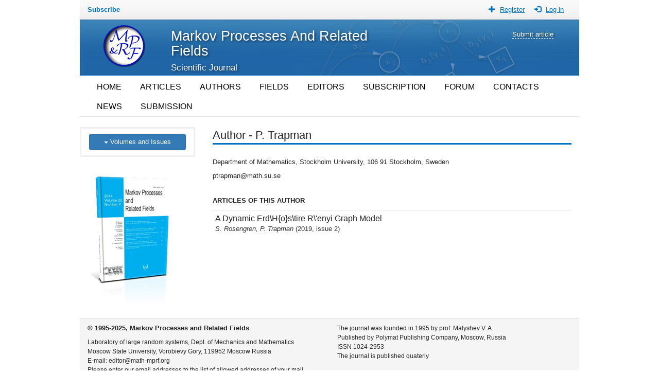

--- FILE ---
content_type: text/html; charset=utf-8
request_url: https://math-mprf.org/authors/id887/
body_size: 3457
content:

<!DOCTYPE html>
<html lang="en">
  <head>
    <meta charset="utf-8">
    <meta http-equiv="X-UA-Compatible" content="IE=edge">
    <!-- <meta name="viewport" content="width=device-width, initial-scale=1"> omitted for non-responsiveness -->
    <title>
    P. Trapman
</title>
    <meta name='Description' content=''/>
    <meta name='Keywords' content=''/>




    <link rel="shortcut icon" href="/static/externalsite/main/img/favicon.ico" type="image/x-icon">

    <!-- CSS bootstrap-->
    <link rel="stylesheet" type="text/css" href="/static/externalsite/bootstrap/css/bootstrap.min.css" />

      <!-- CSS datatables-->
      <link rel="stylesheet" type="text/css" href="/static/externalsite/main/css/main.css" />

      <!-- CSS mysite (css for external users' site), AFTER bootstrap.css-->
      <link rel="stylesheet" type="text/css" href="/static/externalsite/datatables/css/jquery.dataTables.css" />


    <!-- HTML5 shim and Respond.js for IE8 support of HTML5 elements and media queries -->
    <!-- WARNING: Respond.js doesn't work if you view the page via file:// -->
    <!--[if lt IE 9]>
      <script src="https://oss.maxcdn.com/html5shiv/3.7.2/html5shiv.min.js"></script>
      <script src="https://oss.maxcdn.com/respond/1.4.2/respond.min.js"></script>
    <![endif]-->

  
  </head>
  <body>

    <div class="container">

      <!-- #top -->
      <div class="row" id="top">

        <div class="col-xs-6">
          <a href="/journal/subscribe/" class="menu-link">Subscribe</a>
          <!-- <a href="/authors/" class="menu-link">Authors index</a> -->
        </div>

        <div class="col-xs-6">
          <div class="pull-right">
            
              <a href="/userprofiles/register/" class="usermenu-img"><span class="glyphicon glyphicon-plus aria-hidden=true"></span></a>
              <a href="/userprofiles/register/" class="usermenu-link">Register</a>

              <a href="/userprofiles/login/" class="usermenu-img"><span class="glyphicon glyphicon-log-in aria-hidden=true"></span></a>
              <a href="/userprofiles/login/" class="usermenu-link">Log in</a>
            
          </div>
        </div>

      </div><!-- end #top -->

      <!-- #header -->
      <div class="row" id="header">
        <div class="col-xs-2">
          <a href="/"><img  id="logo" src="/static/externalsite/main/img/logo.png"></a>
        </div>
        <div class="col-xs-6">
          <h2 class="title">Markov Processes And Related Fields</h2>
          <h4 class="subtitle">Scientific Journal </h4>
        </div>
        <div class="col-xs-1"></div>
        <div class="col-xs-3">
          <div class="pull-right">
            <h5 class="righttext"> <a href="/submit_article">Submit article</a></h5>
          </div>
        </div>

      </div> <!-- end #header -->

      
        
          <!-- horizintal menu -->
          <div class="row" id="horizontal-menu" >
            <div class="col-xs-12">
              
                <a href="/" class="item">HOME</a>
              
                <a href="/articles_database" class="item">ARTICLES</a>
              
                <a href="/authors" class="item">AUTHORS</a>
              
                <a href="/fields" class="item">FIELDS</a>
              
                <a href="/editors" class="item">EDITORS</a>
              
                <a href="/subscription" class="item">SUBSCRIPTION</a>
              
                <a href="/forum" class="item">FORUM</a>
              
                <a href="/contacts" class="item">CONTACTS</a>
              
                <a href="/news" class="item">NEWS</a>
              
                <a href="/submission" class="item">SUBMISSION</a>
              
            </div>
          </div>
      


       
          
        
       <div class="row" id="left-right-col">
       

         <!-- left col -->
         <div class="col-xs-3" id="leftcol">

            <div class="leftmenu">

              <!-- <p class="menutitle">Recent issues</p> -->
              <a class="btn btn-primary" role="button" data-toggle="collapse" href="#collapseExample" aria-expanded="false" aria-controls="collapseExample"
                style="margin-bottom:8px;"
                >
                  <span class="caret"></span> Volumes and Issues
              </a>
              
              <div class="collapse" id="collapseExample">
              
                  <p><a href="/journal/articles/2025/">Volume 31, 2025</a></p>
              
                  <p><a href="/journal/articles/2024/">Volume 30, 2024</a></p>
              
                  <p><a href="/journal/articles/2023/">Volume 29, 2023</a></p>
              
                  <p><a href="/journal/articles/2022/">Volume 28, 2022</a></p>
              
                  <p><a href="/journal/articles/2021/">Volume 27, 2021</a></p>
              
                  <p><a href="/journal/articles/2020/">Volume 26, 2020</a></p>
              
                  <p><a href="/journal/articles/2019/">Volume 25, 2019</a></p>
              
                  <p><a href="/journal/articles/2018/">Volume 24, 2018</a></p>
              
                  <p><a href="/journal/articles/2017/">Volume 23, 2017</a></p>
              
                  <p><a href="/journal/articles/2016/">Volume 22, 2016</a></p>
              
                  <p><a href="/journal/articles/2015/">Volume 21, 2015</a></p>
              
                  <p><a href="/journal/articles/2014/">Volume 20, 2014</a></p>
              
                  <p><a href="/journal/articles/2013/">Volume 19, 2013</a></p>
              
                  <p><a href="/journal/articles/2012/">Volume 18, 2012</a></p>
              
                  <p><a href="/journal/articles/2011/">Volume 17, 2011</a></p>
              
                  <p><a href="/journal/articles/2010/">Volume 16, 2010</a></p>
              
                  <p><a href="/journal/articles/2009/">Volume 15, 2009</a></p>
              
                  <p><a href="/journal/articles/2008/">Volume 14, 2008</a></p>
              
                  <p><a href="/journal/articles/2007/">Volume 13, 2007</a></p>
              
                  <p><a href="/journal/articles/2006/">Volume 12, 2006</a></p>
              
                  <p><a href="/journal/articles/2005/">Volume 11, 2005</a></p>
              
                  <p><a href="/journal/articles/2004/">Volume 10, 2004</a></p>
              
                  <p><a href="/journal/articles/2003/">Volume 9, 2003</a></p>
              
                  <p><a href="/journal/articles/2002/">Volume 8, 2002</a></p>
              
                  <p><a href="/journal/articles/2001/">Volume 7, 2001</a></p>
              
                  <p><a href="/journal/articles/2000/">Volume 6, 2000</a></p>
              
                  <p><a href="/journal/articles/1999/">Volume 5, 1999</a></p>
              
                  <p><a href="/journal/articles/1998/">Volume 4, 1998</a></p>
              
                  <p><a href="/journal/articles/1997/">Volume 3, 1997</a></p>
              
                  <p><a href="/journal/articles/1996/">Volume 2, 1996</a></p>
              
                  <p><a href="/journal/articles/1995/">Volume 1, 1995</a></p>
              
              </div>
              

            </div>

            <div id="leftcol-banners">
              
                <a href="/"  title=" journal" target="_blank">
                  <img src="/media/leftcol_banner/cover_ver1.png" class="banner1">
                </a>
              
            </div>
         </div><!-- end left col -->

         <!-- right col -->
         <div class="col-xs-9" id="rightcol">
            
            <div id="content">
            
  <p class="title title-first">Author - P. Trapman</p>

  <p> Department of Mathematics, Stockholm University, 106 91 Stockholm, Sweden</p>
  
      <!-- <a href="#"  id="show_email">Show author's e-mail </a> -->
      <p id="author_email" style="display: none;"> </p>
  

  
    <p class="subtitle">ARTICLES OF THIS AUTHOR</p>
        <table id="articles-database" class="table table-condensed table-hover" cellspacing="0" width="100%">
          <tbody>
              
              <tr>

                      <td>
                        <a href="/journal/articles/id1536/" class="article_link">
                            <span class="article-title"> A Dynamic Erd\H{o}s\tire R\&#39;enyi Graph Model <br></span>
                            <span class="article-authors">S. Rosengren, P. Trapman </span>
                            <span class="article-date"> (2019, issue 2)</span>
                        </a>
                      </td>

              </tr>
              
          </tbody>
        </table>
    


              </div><!-- #content -->

         </div><!-- end right col -->

        
       </div><!-- end row with left and rigts cols -->


       
         
         <div class="row" id ="footer">
          <div class="col-xs-6">
            <p class="footer-title">&copy; 1995-2025, Markov Processes and Related Fields</p>
<p><small> Laboratory of large random systems, Dept. of Mechanics and Mathematics <br /> Moscow State University, Vorobievy Gory, 119952 Moscow Russia <br /> E-mail:&nbsp;editor@math-mprf.org<br /> Please enter our e&shy;mail addresses to the list of allowed addresses of your mail server </small></p>
          </div>
          <div class="col-xs-6">
            <p><small> The journal was founded in 1995 by prof. Malyshev V. A.<br /> Published by Polymat Publishing Company, Moscow, Russia<br /> ISSN 1024-2953<br /> The journal is published quaterly </small></p>
          </div>
         </div>
       




    </div><!-- end .container -->




    <!-- JS jQuery -->
    <script src="/static/externalsite/main/js/jquery.min.js"></script>


    <!-- JS bootstrap -->
    <script src="/static/externalsite/bootstrap/js/bootstrap.min.js"></script>
    <script>
      $(function () {
        $('[data-toggle="tooltip"]').tooltip()
      })

      $(function () {
        $('[data-toggle="popover"]').popover()
      })
    </script>

    

    <!-- JS main (site scripts) -->
    <script src="/static/externalsite/main/js/main.js"></script>

    <!-- JS MathJax -->
    <script type="text/x-mathjax-config">
      MathJax.Hub.Config({
        showProcessingMessages: false,
        messageStyle: "none",
        extensions: ["tex2jax.js"],
        jax: ["input/TeX", "output/HTML-CSS"],
        tex2jax: {
          inlineMath: [ ['$','$'], ["\\(","\\)"] ],
          displayMath: [ ['$$','$$'], ["\\[","\\]"] ],
          processEscapes: true
        },
        "HTML-CSS": { availableFonts: ["TeX"] }
      });
    </script>
    <script type="text/javascript" src="http://cdn.mathjax.org/mathjax/latest/MathJax.js">
    </script>

    <!-- Yandex.Metrika counter -->
    <script type="text/javascript">
    (function (d, w, c) {
        (w[c] = w[c] || []).push(function() {
            try {
                w.yaCounter29079450 = new Ya.Metrika({id:29079450,
                        webvisor:true,
                        clickmap:true,
                        trackLinks:true,
                        accurateTrackBounce:true});
            } catch(e) { }
        });

        var n = d.getElementsByTagName("script")[0],
            s = d.createElement("script"),
            f = function () { n.parentNode.insertBefore(s, n); };
        s.type = "text/javascript";
        s.async = true;
        s.src = (d.location.protocol == "https:" ? "https:" : "http:") + "//mc.yandex.ru/metrika/watch.js";

        if (w.opera == "[object Opera]") {
            d.addEventListener("DOMContentLoaded", f, false);
        } else { f(); }
    })(document, window, "yandex_metrika_callbacks");
    </script>
    <noscript><div><img src="//mc.yandex.ru/watch/29079450" style="position:absolute; left:-9999px;" alt="" /></div></noscript>
    <!-- /Yandex.Metrika counter -->
    
    

<script>

         $( "#author_email" ).show( "fast" ).load( "/authors/id887/api/email/");


         $( "#show_email" ).click(function() {
            event.preventDefault();
            $( "#author_email" ).show( "fast" ).load( "/authors/id487/api/email/");
            $( "#show_email" ).hide("fast");
          });

</script>






  </body>
</html>

--- FILE ---
content_type: text/html; charset=utf-8
request_url: https://math-mprf.org/authors/id887/api/email/
body_size: -7
content:
ptrapman@math.su.se

--- FILE ---
content_type: application/javascript
request_url: https://math-mprf.org/static/externalsite/main/js/main.js
body_size: 173
content:
$(document).ready( function() {
  $('#articles-database').dataTable( {
    "language": {
      "lengthMenu": "Display _MENU_ articles",
      "info": "Page _PAGE_ of _PAGES_",
      "search": "Find article",
      "infoFiltered": " - filtered from _MAX_ articles",
      "zeroRecords": "No matching articles found",
    },
    "lengthMenu": [[25, 50, 100, 150, -1], [25, 50, 100, 150, "All"]],
    "order": []
  } );
} );